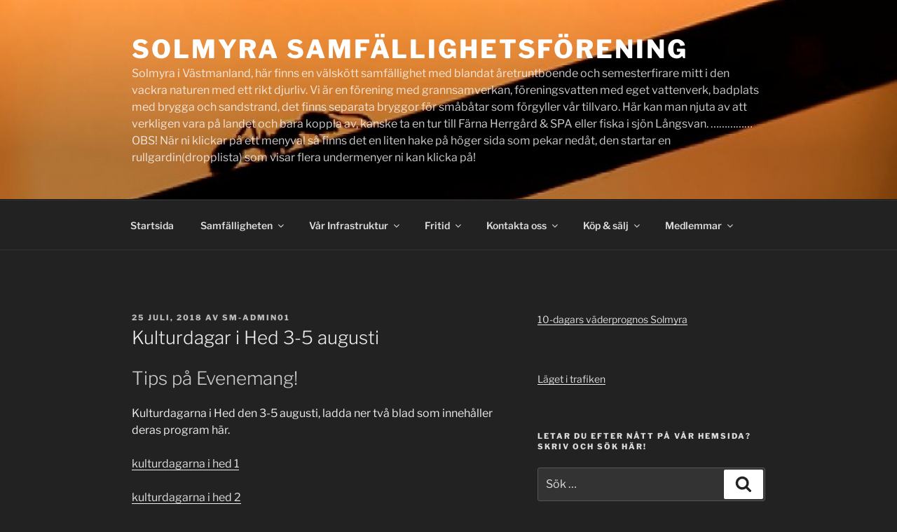

--- FILE ---
content_type: application/javascript; charset=UTF-8
request_url: https://wi.likebtn.com/w/i/?s=%7B%22h%22%3A%22www.solmyra.nu%22%2C%22s%22%3A%22%22%2C%22i%22%3A%5B%22379bf7f1bb2f%22%5D%7D&lb=lb_json
body_size: -299
content:
lb_json({"p":0,"di":0,"e":"","is":[{"ha":"379bf7f1bb2f","l":0,"d":0}]})